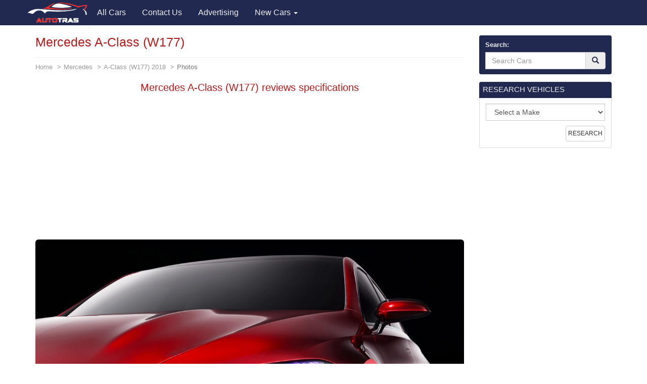

--- FILE ---
content_type: text/html; charset=utf-8
request_url: https://autotras.com/mercedes/mercedes-a-class-w177-interior-image
body_size: 9362
content:
<!DOCTYPE html>
<!--[if lt IE 7 ]><html class="ie ie6" lang="en"> <![endif]-->
<!--[if IE 7 ]><html class="ie ie7" lang="en"> <![endif]-->
<!--[if IE 8 ]><html class="ie ie8" lang="en"> <![endif]-->
<!--[if (gte IE 9)|!(IE)]><!--><html lang="en"> <!--<![endif]-->
<head>
  <meta charset="utf-8">
  <title>Mercedes A-Class (W177) Photos and Specs. Photo: Mercedes A-Class (W177) reviews specifications and 26 perfect photos of Mercedes A-Class (W177)</title>
  <meta name="keywords" content="Mercedes A-Class (W177) ,specification,photo,auto news,car,car ratings,auto reviews,new cars">
  <meta name="description" content="Photo Mercedes A-Class (W177) reviews specifications. Specification and photo Mercedes A-Class (W177). Auto models Photos, and Specs">
  <link rel="canonical" href="https://autotras.com/mercedes/mercedes-a-class-w177-interior-image">
  <noscript><link rel="stylesheet" href="/css/compiled.min.css"></noscript>
  <meta name="viewport" content="width=device-width, initial-scale=1, maximum-scale=5">
  <link rel="shortcut icon" href="/img/favicon/favicon.ico" type="image/x-icon">
  <link rel="apple-touch-icon" href="/img/favicon/apple-touch-icon.png">
  <link rel="apple-touch-icon" sizes="72x72" href="/img/favicon/apple-touch-icon-72x72.png">
  <link rel="apple-touch-icon" sizes="114x114" href="/img/favicon/apple-touch-icon-114x114.png">
  <link rel="stylesheet" href="/css/bootstrap.css">
  <link rel="stylesheet" href="/css/bootstrap-skin.css">
  <link rel="stylesheet" href="/css/main.css">
  <style>
  body{min-width:320px;position:relative;font-family:"Verdana",Arial,sans-serif;overflow-x:hidden}.hidden{display:none}.navbar-brand{padding:0;position:relative;top:5px;z-index:2}.main_head .lead{color:#fff;font-family:"OpenSansBold",sans-serif}.phone_top{top:12px;position:relative;text-align:center}.main_head > .navbar{margin-bottom:0;z-index:20}.carousel-inner > .item > img{position:relative}.carousel-inner .overlay{content:"";position:absolute;width:100%;height:100%;top:0;left:0;z-index:1;background-color:rgba(36,36,36,.7)}.main_head ul.navbar-nav{position:relative;z-index:2}.slide_img{position:absolute;top:0;left:0;width:100%;height:100%;-webkit-background-size:cover;background-size:cover}.carousel-control{z-index:10}.carousel-inner .h1{font-family:"OpenSansBold",sans-serif;line-height:1.5;margin-top:0}.carousel-caption{left:12%;right:12%}.carousel .item{min-height:420px}.carousel-indicators{bottom:5px}.carousel .item .container{position:relative}
.navbar{font-size: 16px;}
.navbar-inverse{background-color: #212950}
.main-image{margin-bottom: 20px;}
.panel-default > .panel-heading{color:#eee;background-color:#212950;-webkit-box-shadow: #212950 0 0 0 1px;box-shadow: #212950 0 0 0 1px;}
.panel-title a{color:#eee;}
.table > thead > tr > th, .table > tbody > tr > th, .table > tfoot > tr > th, .table > thead > tr > td, .table > tbody > tr > td, .table > tfoot > tr > td {padding:10px;}
h1,h2,h3,h4,h5,h6{color:#B31C1C;}
.eq-table td {width: 50%;}
.media-list > .group-name {
  background-color: #eee;
  padding: 3px;
  text-align: center;
  font-size: 16px;
  font-weight: 700;
  border: 1px solid #CCC;
  margin-top: 20px;
}
.media-list > .group-name:nth-child(1) {
  margin-top: 0;
}
.car-logo{margin-right: 10px;float: left;}
.car-logo{
  margin-right: 0px;
  float: left;
  color: #212950;
  margin-right: 10px;
}
.car-logo img {
  width: 30px;
}
.brand-all i{
  font-size: 30px;
}
.title-m {margin: 0; font-size: 15px;}
.desc-m {font-size: 0.8em;color: #989898;}

@font-face{
  font-family:"autologo";
  src:url("/css/fonts/autologo.eot");
  src:url("/css/fonts/autologo.eot?#iefix") format("embedded-opentype"),
    url("/css/fonts/autologo.ttf") format("truetype"),
    url("/css/fonts/autologo.woff") format("woff"),
    url("/css/fonts/autologo.svg#autologo") format("svg");
  font-weight:normal;
}
[class*="lcar-"],[class^="lcar-"]{
  font-family:autologo,Arial,sans-serif;
  speak:none;
  font-style:normal;
  font-weight:normal;
  font-variant:normal;
  text-transform:none;
  line-height:1;
  -webkit-font-smoothing:antialiased;
  -moz-osx-font-smoothing:grayscale;
  -webkit-text-stroke:rgba(255,255,255,0.01) 0.1px;
}

.lcar-acura:before{content:""}.lcar-alfamoto:before{content:""}.lcar-alfa-romeo:before{content:""}.lcar-amkodor:before{content:""}.lcar-aprilia:before{content:""}.lcar-asia:before{content:""}.lcar-aston-martin:before{content:""}.lcar-atlas:before{content:""}.lcar-audi:before{content:""}.lcar-austin:before{content:""}.lcar-azimut:before{content:""}.lcar-baz:before{content:""}.lcar-benelli:before{content:""}.lcar-bentley:before{content:""}.lcar-beyerland:before{content:""}.lcar-bmw:before{content:""}.lcar-bogdan:before{content:""}.lcar-bova:before{content:""}.lcar-broshuis:before{content:""}.lcar-brp:before{content:""}.lcar-byd:before{content:""}.lcar-cadillac:before{content:""}.lcar-cagiva:before{content:""}.lcar-cat:before{content:""}.lcar-cf-moto:before{content:""}.lcar-chery:before{content:""}.lcar-chevrolet:before{content:""}.lcar-chrysler:before{content:""}.lcar-citroen:before{content:""}.lcar-claas:before{content:""}.lcar-dacia:before{content:""}.lcar-dadi:before{content:""}.lcar-daelim:before{content:""}.lcar-daewoo:before{content:""}.lcar-daf:before{content:""}.lcar-daihatsu:before{content:""}.lcar-defiant:before{content:""}.lcar-dnepr:before{content:""}.lcar-dodge:before{content:""}.lcar-dongfeng:before{content:""}.lcar-ducati:before{content:""}.lcar-evinrude:before{content:""}.lcar-fairline:before{content:""}.lcar-faw:before{content:""}.lcar-ferrari:before{content:""}.lcar-ferretti:before{content:""}.lcar-fiat:before{content:""}.lcar-ford:before{content:""}.lcar-gaz:before{content:""}.lcar-geely:before{content:""}.lcar-geon:before{content:""}.lcar-gilera:before{content:""}.lcar-g-max:before{content:""}.lcar-gomselmash:before{content:""}.lcar-great-wall:before{content:""}.lcar-harley-davidson:before{content:""}.lcar-honda:before{content:""}.lcar-htz:before{content:""}.lcar-hummer:before{content:""}.lcar-husqvarna:before{content:""}.lcar-hyosung:before{content:""}.lcar-hyundai:before{content:""}.lcar-infiniti:before{content:""}.lcar-isuzu:before{content:""}.lcar-iveco:before{content:""}.lcar-izg:before{content:""}.lcar-jac:before{content:""}.lcar-jaguar:before{content:""}.lcar-jawa:before{content:""}.lcar-jcb:before{content:""}.lcar-jeep:before{content:""}.lcar-john-deere:before{content:""}.lcar-kamaz:before{content:""}.lcar-kanuni:before{content:""}.lcar-kawasaki:before{content:""}.lcar-kia:before{content:""}.lcar-kip:before{content:""}.lcar-kogel:before{content:""}.lcar-kraz:before{content:""}.lcar-krone:before{content:""}.lcar-ktm:before{content:""}.lcar-kubota:before{content:""}.lcar-lamborghini:before{content:""}.lcar-lancia:before{content:""}.lcar-land-rover:before{content:""}.lcar-lexus:before{content:""}.lcar-lifan:before{content:""}.lcar-lincoln:before{content:""}.lcar-lyaz:before{content:""}.lcar-malaguti:before{content:""}.lcar-man:before{content:""}.lcar-maserati:before{content:""}.lcar-massey-ferguson:before{content:""}.lcar-maz:before{content:""}.lcar-mazda:before{content:""}.lcar-mazerati:before{content:""}.lcar-mercedes:before{content:""}.lcar-mercury:before{content:""}.lcar-merlo:before{content:""}.lcar-mg:before{content:""}.lcar-mini:before{content:""}.lcar-minsk:before{content:""}.lcar-mitsubishi:before{content:""}.lcar-mmz:before{content:""}.lcar-moskvich:before{content:""}.lcar-moto-guzzi:before{content:""}.lcar-mtz:before{content:""}.lcar-mv-agusta:before{content:""}.lcar-neoplan:before{content:""}.lcar-new-holland:before{content:""}.lcar-nissan:before{content:""}.lcar-opel:before{content:""}.lcar-pacton:before{content:""}.lcar-paz:before{content:""}.lcar-peugeot:before{content:""}.lcar-piaggio:before{content:""}.lcar-pontiac:before{content:""}.lcar-porsche:before{content:""}.lcar-princess:before{content:""}.lcar-renault:before{content:""}.lcar-rolls-royce:before{content:""}.lcar-rover:before{content:""}.lcar-ryta:before{content:""}.lcar-sabur:before{content:""}.lcar-scania:before{content:""}.lcar-schmitz:before{content:""}.lcar-schwarzmuller:before{content:""}.lcar-seat:before{content:""}.lcar-skoda:before{content:""}.lcar-smart:before{content:""}.lcar-speed-gear:before{content:""}.lcar-ssangyong:before{content:""}.lcar-subaru:before{content:""}.lcar-suzuki:before{content:""}.lcar-tcm:before{content:""}.lcar-tesla:before{content:""}.lcar-toyota:before{content:""}.lcar-uaz:before{content:""}.lcar-umz:before{content:""}.lcar-ural:before{content:""}.lcar-vaz:before{content:""}.lcar-vespa:before{content:""}.lcar-viper:before{content:""}.lcar-volkswagen:before{content:""}.lcar-volvo:before{content:""}.lcar-xingtai:before{content:""}.lcar-yamaha:before{content:""}.lcar-yiben:before{content:""}.lcar-zaz:before{content:""}.lcar-zil:before{content:""}.lcar-zongshen:before{content:""}
.brand-all-min i {font-size: 25px;}
.brand-all-min a:hover {text-decoration: none; color:#212950;}
.brand-all-min .caption{font-size: 12px;}
.brand-all a:hover {text-decoration: none; color:#212950;}
.box_search .glyphicon-search{color: #212950;}
.navbar-brand img {
  width: 121px;
}
.s-make, .s-model {
  width: 100%;
}
.s-model {
  margin-bottom: 20px;
}
.mo-img img {
  width: 150px;
}
.cars-logo .brand-all {
  height: 118px;
}
.brand-all .car-logo {
  width: 100%;
  height: 73px;
}
.brand-all img {
  display: block;
  margin: 0 auto;
  width: 65px;
}
.m-table tbody {border: solid 1px #DDD;}
.m-table tbody > tr > th:first-child {
  width: 70%;
}
table {
  border: solid 1px #DDD;
}
p {
  font-size: 16px;
}
.m-table > thead > tr > th, .m-table > tbody > tr > th, .m-table > tfoot > tr > th, .m-table > thead > tr > td, .m-table > tbody > tr > td, .m-table > tfoot > tr > td {
  padding: 3px;
}
.m-desc-block a:hover {
  border-bottom: 1px dotted #2795CA;
  text-decoration: none;
}
.eq-table .eq_h1 {
  text-align: center;
  background-color: #F3F3F3;
}
.table-hover thead {
  background-color: #F3F3F3;
}
.adsbygoogle {
  display: block;
  height: 280px;
}
  </style>
    <script async src="//pagead2.googlesyndication.com/pagead/js/adsbygoogle.js"></script>
  <script>
    (adsbygoogle = window.adsbygoogle || []).push({
        google_ad_client: "ca-pub-9826257308468531",
        enable_page_level_ads: true
    });
  </script>
  <script>
    (function(i,s,o,g,r,a,m){i['GoogleAnalyticsObject']=r;i[r]=i[r]||function(){
    (i[r].q=i[r].q||[]).push(arguments)},i[r].l=1*new Date();a=s.createElement(o),
    m=s.getElementsByTagName(o)[0];a.async=1;a.src=g;m.parentNode.insertBefore(a,m)
    })(window,document,'script','//www.google-analytics.com/analytics.js','ga');
    ga('create', 'UA-71214383-2', 'auto');
    ga('send', 'pageview');
  </script>
  </head>
<body>
<header class="main_head">
    <nav class="navbar navbar-inverse">
      <div class="container">
        <div class="navbar-header">
          <button type="button" class="navbar-toggle collapsed" data-toggle="collapse" data-target="#mobile-menu" aria-label="Toggle menu">
            <span class="sr-only">Toggle navigation</span>
            <span class="icon-bar"></span>
            <span class="icon-bar"></span>
            <span class="icon-bar"></span>
          </button>
          <a class="navbar-brand" href="/"><img src="/img/logo.png" alt="Brand"></a>
        </div>

        <div class="collapse navbar-collapse" id="mobile-menu">
          <ul class="nav navbar-nav">
                                                  <li>
                <a href="/" title="All Cars">
                  <span>All Cars</span>
                </a>
              </li>
                                                              <li>
                <a href="/contacts" title="Contact Us">
                  <span>Contact Us</span>
                </a>
              </li>
                                                                                    <li>
                <a href="/advertising" title="Advertising">
                  <span>Advertising</span>
                </a>
              </li>
                                <li class="dropdown">
            <a href="#" data-toggle="dropdown" class="dropdown-toggle">New Cars <b class="caret"></b></a>
            <ul class="dropdown-menu" id="menu2">
                            <li><a href="/acura">Acura</a></li>
                            <li><a href="/faw">FAW</a></li>
                            <li><a href="/land-rover">Land Rover</a></li>
                            <li><a href="/rolls-royce">Rolls-Royce</a></li>
                            <li><a href="/alfa-romeo">Alfa Romeo</a></li>
                            <li><a href="/ferrari">Ferrari</a></li>
                            <li><a href="/lexus">Lexus</a></li>
                            <li><a href="/saipa">Saipa</a></li>
                            <li><a href="/aston-martin">Aston Martin</a></li>
                            <li><a href="/fiat">Fiat</a></li>
                            <li><a href="/lifan">Lifan</a></li>
                            <li><a href="/seat">SEAT</a></li>
                            <li><a href="/audi">Audi</a></li>
                            <li><a href="/ford">Ford</a></li>
                            <li><a href="/lincoln">Lincoln</a></li>
                            <li><a href="/skoda">Skoda</a></li>
                            <li><a href="/bentley">Bentley</a></li>
                            <li><a href="/geely">Geely</a></li>
                            <li><a href="/luxgen">Luxgen</a></li>
                            <li><a href="/smart">smart</a></li>
                            <li><a href="/bmw">BMW</a></li>
                            <li><a href="/gmc">GMC</a></li>
                            <li><a href="/maserati">Maserati</a></li>
                            <li><a href="/ssangyong">SsangYong</a></li>
                            <li><a href="/buick">Buick</a></li>
                            <li><a href="/great-wall">Great Wall</a></li>
                            <li><a href="/mazda">Mazda</a></li>
                            <li><a href="/subaru">Subaru</a></li>
                            <li><a href="/byd">BYD</a></li>
                            <li><a href="/honda">Honda</a></li>
                            <li><a href="/mercedes">Mercedes</a></li>
                            <li><a href="/suzuki">Suzuki</a></li>
                            <li><a href="/cadillac">Cadillac</a></li>
                            <li><a href="/hyundai">Hyundai</a></li>
                            <li><a href="/mg">MG</a></li>
                            <li><a href="/tesla">Tesla</a></li>
                            <li><a href="/chery">Chery</a></li>
                            <li><a href="/infiniti">Infiniti</a></li>
                            <li><a href="/mini">MINI</a></li>
                            <li><a href="/toyota">Toyota</a></li>
                            <li><a href="/chevrolet">Chevrolet</a></li>
                            <li><a href="/iran-khodro">Iran Khodro</a></li>
                            <li><a href="/mitsubishi">Mitsubishi</a></li>
                            <li><a href="/volkswagen">Volkswagen</a></li>
                            <li><a href="/chrysler">Chrysler</a></li>
                            <li><a href="/jac">JAC</a></li>
                            <li><a href="/nissan">Nissan</a></li>
                            <li><a href="/volvo">Volvo</a></li>
                            <li><a href="/citroen">Citroen</a></li>
                            <li><a href="/jaguar">Jaguar</a></li>
                            <li><a href="/opel">Opel</a></li>
                            <li><a href="/zotye">Zotye</a></li>
                            <li><a href="/daewoo">Daewoo</a></li>
                            <li><a href="/jeep">Jeep</a></li>
                            <li><a href="/peugeot">Peugeot</a></li>
                            <li><a href="/vaz">VAZ</a></li>
                            <li><a href="/daihatsu">Daihatsu</a></li>
                            <li><a href="/kia">KIA</a></li>
                            <li><a href="/porsche">Porsche</a></li>
                            <li><a href="/gaz">GAZ</a></li>
                            <li><a href="/datsun">Datsun</a></li>
                            <li><a href="/lamborghini">Lamborghini</a></li>
                            <li><a href="/qoros">Qoros</a></li>
                            <li><a href="/zaz">ZAZ</a></li>
                            <li><a href="/dodge">Dodge</a></li>
                            <li><a href="/lancia">Lancia</a></li>
                            <li><a href="/renault">Renault</a></li>
                            <li><a href="/uaz">UAZ</a></li>
                            <li><a href="/genesis">Genesis</a></li>
                            <li><a href="/brilliance">Brilliance</a></li>
                            <li><a href="/haval">Haval</a></li>
                            <li><a href="/polestar">Polestar</a></li>
                            <li><a href="/ds">DS</a></li>
                            <li><a href="/ravon">Ravon</a></li>
                          </ul>
          </li>

          </ul>
        </div>
      </div>
    </nav>

  </header>
  <section class="s_main">

    <div class="container">
      <div class="row">

        <div class="col-sm-8 col-lg-9">

          <div class="content">
            <h1>Mercedes A-Class (W177)</h1>
<ol class="breadcrumb">
  <li><a href="/">Home</a></li>
  <li><a href="/mercedes">Mercedes</a></li>
  <li><a href="/mercedes/a-class-w177-2018">A-Class (W177) 2018 </a></li>
  <li class="active">Photos</li>
</ol>

<div class="main-image text-center">
  <div itemscope itemtype="https://schema.org/ImageObject">
    <h2 itemprop="name">Mercedes A-Class (W177) reviews specifications</h2>
    <div class="col-xs-12 text-center">
  <!-- block1 -->
  <ins class="adsbygoogle"
       style="display:block"
       data-ad-client="ca-pub-9826257308468531"
       data-ad-slot="8447039043"
       data-ad-format="auto"></ins>
  <script>
       (adsbygoogle = window.adsbygoogle || []).push({});
  </script>
</div>
    <div class="big-image">

      
      <img decoding="async"
           srcset="/image/3967/mercedes-a-class-w177-interior-image-640w.jpg 640w, /image/3967/mercedes-a-class-w177-interior-image-920w.jpg 920w, /image/3967/mercedes-a-class-w177-interior-image-1220w.jpg 1220w"
           src="/image/3967/mercedes-a-class-w177-interior-image.jpg"
           title="Mercedes A-Class (W177) reviews specifications"
           alt="Mercedes A-Class (W177) exterior big"
           class="img-rounded center-block img-responsive"
           itemprop="contentUrl">

          </div>
    <span itemprop="description">Mercedes A-Class (W177) exterior big</span>
  </div>

</div>
<meta property="og:type" content="image">
<meta property="og:image" content="https://autotras.com/image/3967/mercedes-a-class-w177-interior-image.jpg">


<div class="social-likes" data-counters="no">
  <div class="facebook" title="Share on Facebook">Facebook</div>
  <div class="twitter" title="Share on Twitter">Twitter</div>
  <div class="vkontakte" title="Share on Vkontakte">Vkontakte</div>
  <div class="pinterest" title="Share photo on Pinterest" data-media="https://autotras.com/image/3967/mercedes-a-class-w177-interior-image.jpg">Pinterest</div>

</div>

<h2>Mercedes A-Class (W177), 2018 year. hatchback</h2>
<div class="col-xs-12 text-center">
  <!-- block1 -->
  <ins class="adsbygoogle"
       style="display:block"
       data-ad-client="ca-pub-9826257308468531"
       data-ad-slot="8447039043"
       data-ad-format="auto"></ins>
  <script>
       (adsbygoogle = window.adsbygoogle || []).push({});
  </script>
</div>
<p>The photo shows Mercedes A-Class (W177), 2018 year. hatchback.</p>

<p>Below you can see 30 more photos of the car <a href="/mercedes" title="Mercedes A-Class (W177) reviews specifications">Mercedes A-Class (W177)</a>, as well as to get acquainted with the <a href="/mercedes/a-class-w177-2018" title="Specs of Mercedes A-Class (W177)">characteristics</a> of the car Mercedes A-Class (W177)</p>

<p>Autotrans - a catalog of the most popular car models. The catalog presents 68 brands of vehicles, including cars <a href="/mercedes/a-class-w177" title="Mercedes A-Class (W177)">Mercedes A-Class (W177)</a>. Here you will find a huge number of brands and models. Find out the size, fuel consumption, especially engines, suspensions, and other technical <a href="/mercedes/a-class-w177-2018" title="Specs of Mercedes A-Class (W177)">specs</a> of automobiles.</p>

<p>Choosing you are interested in the brand and model of the car you can see detailed <a href="/mercedes/a-class-w177-2018" title="Specs of Mercedes A-Class (W177)">specs</a> of automobiles. For any car you can see the same pictures in high quality.</p>

<p>More photos of good car - Mercedes A-Class (W177). 30 beautiful photo of this super auto. <br>Next car:</p>

<div class="row all-images-block">
<div itemscope itemtype="https://schema.org/ImageGallery">
    <div class="col-xs-4 col-md-2 item" itemprop="associatedMedia" itemscope itemtype="https://schema.org/ImageObject">
    <a href="/mercedes/mercedes-a-class-w177-4k-2018"><img decoding="async" itemprop="contentUrl" srcset="/image/3967/mercedes-a-class-w177-4k-2018-640w.jpg 640w, /image/3967/mercedes-a-class-w177-4k-2018-920w.jpg 920w, /image/3967/mercedes-a-class-w177-4k-2018-1220w.jpg 1220w" src="3967/mercedes-a-class-w177-4k-2018.jpg" title="Mercedes A-Class (W177) reviews 2018" alt="Mercedes A-Class (W177) hatchback 2018" class="img-thumbnail"></a>
  </div>
    <div class="col-xs-4 col-md-2 item" itemprop="associatedMedia" itemscope itemtype="https://schema.org/ImageObject">
    <a href="/mercedes/mercedes-a-class-w177-4k-image"><img decoding="async" itemprop="contentUrl" srcset="/image/3967/mercedes-a-class-w177-4k-image-640w.jpg 640w, /image/3967/mercedes-a-class-w177-4k-image-920w.jpg 920w, /image/3967/mercedes-a-class-w177-4k-image-1220w.jpg 1220w" src="3967/mercedes-a-class-w177-4k-image.jpg" title="Mercedes A-Class (W177) 4k specifications" alt="Mercedes A-Class (W177) interior specifications" class="img-thumbnail"></a>
  </div>
    <div class="col-xs-4 col-md-2 item" itemprop="associatedMedia" itemscope itemtype="https://schema.org/ImageObject">
    <a href="/mercedes/mercedes-a-class-w177-5k-big"><img decoding="async" itemprop="contentUrl" srcset="/image/3967/mercedes-a-class-w177-5k-big-640w.jpeg 640w, /image/3967/mercedes-a-class-w177-5k-big-920w.jpeg 920w, /image/3967/mercedes-a-class-w177-5k-big-1220w.jpeg 1220w" src="3967/mercedes-a-class-w177-5k-big.jpeg" title="Mercedes A-Class (W177) mod specifications" alt="Mercedes A-Class (W177) hd specifications" class="img-thumbnail"></a>
  </div>
    <div class="col-xs-4 col-md-2 item" itemprop="associatedMedia" itemscope itemtype="https://schema.org/ImageObject">
    <a href="/mercedes/mercedes-a-class-w177-5k-model"><img decoding="async" itemprop="contentUrl" srcset="/image/3967/mercedes-a-class-w177-5k-model-640w.jpeg 640w, /image/3967/mercedes-a-class-w177-5k-model-920w.jpeg 920w, /image/3967/mercedes-a-class-w177-5k-model-1220w.jpeg 1220w" src="3967/mercedes-a-class-w177-5k-model.jpeg" title="Mercedes A-Class (W177) hd specifications" alt="Mercedes A-Class (W177) accessories photo" class="img-thumbnail"></a>
  </div>
    <div class="col-xs-4 col-md-2 item" itemprop="associatedMedia" itemscope itemtype="https://schema.org/ImageObject">
    <a href="/mercedes/mercedes-a-class-w177-accessories-specifications"><img decoding="async" itemprop="contentUrl" srcset="/image/3967/mercedes-a-class-w177-accessories-specifications-640w.jpg 640w, /image/3967/mercedes-a-class-w177-accessories-specifications-920w.jpg 920w, /image/3967/mercedes-a-class-w177-accessories-specifications-1220w.jpg 1220w" src="3967/mercedes-a-class-w177-accessories-specifications.jpg" title="Mercedes A-Class (W177) hatchback model" alt="Mercedes A-Class (W177) hd big" class="img-thumbnail"></a>
  </div>
    <div class="col-xs-4 col-md-2 item" itemprop="associatedMedia" itemscope itemtype="https://schema.org/ImageObject">
    <a href="/mercedes/mercedes-a-class-w177-best-big"><img decoding="async" itemprop="contentUrl" srcset="/image/3967/mercedes-a-class-w177-best-big-640w.jpg 640w, /image/3967/mercedes-a-class-w177-best-big-920w.jpg 920w, /image/3967/mercedes-a-class-w177-best-big-1220w.jpg 1220w" src="3967/mercedes-a-class-w177-best-big.jpg" title="Mercedes A-Class (W177) accessories photo" alt="Mercedes A-Class (W177) exterior big" class="img-thumbnail"></a>
  </div>
    <div class="col-xs-4 col-md-2 item" itemprop="associatedMedia" itemscope itemtype="https://schema.org/ImageObject">
    <a href="/mercedes/mercedes-a-class-w177-best-cars"><img decoding="async" itemprop="contentUrl" srcset="/image/3967/mercedes-a-class-w177-best-cars-640w.jpg 640w, /image/3967/mercedes-a-class-w177-best-cars-920w.jpg 920w, /image/3967/mercedes-a-class-w177-best-cars-1220w.jpg 1220w" src="3967/mercedes-a-class-w177-best-cars.jpg" title="Mercedes A-Class (W177) interior 2018" alt="Mercedes A-Class (W177) 4k 2018" class="img-thumbnail"></a>
  </div>
    <div class="col-xs-4 col-md-2 item" itemprop="associatedMedia" itemscope itemtype="https://schema.org/ImageObject">
    <a href="/mercedes/mercedes-a-class-w177-hatchback-2018"><img decoding="async" itemprop="contentUrl" srcset="/image/3967/mercedes-a-class-w177-hatchback-2018-640w.jpg 640w, /image/3967/mercedes-a-class-w177-hatchback-2018-920w.jpg 920w, /image/3967/mercedes-a-class-w177-hatchback-2018-1220w.jpg 1220w" src="3967/mercedes-a-class-w177-hatchback-2018.jpg" title="Mercedes A-Class (W177) mod specifications" alt="Mercedes A-Class (W177) mod model" class="img-thumbnail"></a>
  </div>
    <div class="col-xs-4 col-md-2 item" itemprop="associatedMedia" itemscope itemtype="https://schema.org/ImageObject">
    <a href="/mercedes/mercedes-a-class-w177-hatchback-specifications"><img decoding="async" itemprop="contentUrl" srcset="/image/3967/mercedes-a-class-w177-hatchback-specifications-640w.jpg 640w, /image/3967/mercedes-a-class-w177-hatchback-specifications-920w.jpg 920w, /image/3967/mercedes-a-class-w177-hatchback-specifications-1220w.jpg 1220w" src="3967/mercedes-a-class-w177-hatchback-specifications.jpg" title="Mercedes A-Class (W177) hd model" alt="Mercedes A-Class (W177) mod photo" class="img-thumbnail"></a>
  </div>
    <div class="col-xs-4 col-md-2 item" itemprop="associatedMedia" itemscope itemtype="https://schema.org/ImageObject">
    <a href="/mercedes/mercedes-a-class-w177-hd-restyling"><img decoding="async" itemprop="contentUrl" srcset="/image/3967/mercedes-a-class-w177-hd-restyling-640w.jpg 640w, /image/3967/mercedes-a-class-w177-hd-restyling-920w.jpg 920w, /image/3967/mercedes-a-class-w177-hd-restyling-1220w.jpg 1220w" src="3967/mercedes-a-class-w177-hd-restyling.jpg" title="Mercedes A-Class (W177) 4k specifications" alt="Mercedes A-Class (W177) exterior restyling" class="img-thumbnail"></a>
  </div>
    <div class="col-xs-4 col-md-2 item" itemprop="associatedMedia" itemscope itemtype="https://schema.org/ImageObject">
    <a href="/mercedes/mercedes-a-class-w177-img-photo"><img decoding="async" itemprop="contentUrl" srcset="/image/3967/mercedes-a-class-w177-img-photo-640w.jpg 640w, /image/3967/mercedes-a-class-w177-img-photo-920w.jpg 920w, /image/3967/mercedes-a-class-w177-img-photo-1220w.jpg 1220w" src="3967/mercedes-a-class-w177-img-photo.jpg" title="Mercedes A-Class (W177) hatchback big" alt="Mercedes A-Class (W177) accessories restyling" class="img-thumbnail"></a>
  </div>
    <div class="col-xs-4 col-md-2 item" itemprop="associatedMedia" itemscope itemtype="https://schema.org/ImageObject">
    <a href="/mercedes/mercedes-a-class-w177-interior-specifications"><img decoding="async" itemprop="contentUrl" srcset="/image/3967/mercedes-a-class-w177-interior-specifications-640w.jpg 640w, /image/3967/mercedes-a-class-w177-interior-specifications-920w.jpg 920w, /image/3967/mercedes-a-class-w177-interior-specifications-1220w.jpg 1220w" src="3967/mercedes-a-class-w177-interior-specifications.jpg" title="Mercedes A-Class (W177) 4k photo" alt="Mercedes A-Class (W177) mod specifications" class="img-thumbnail"></a>
  </div>
    <div class="col-xs-4 col-md-2 item" itemprop="associatedMedia" itemscope itemtype="https://schema.org/ImageObject">
    <a href="/mercedes/mercedes-a-class-w177-mod-big"><img decoding="async" itemprop="contentUrl" srcset="/image/3967/mercedes-a-class-w177-mod-big-640w.jpg 640w, /image/3967/mercedes-a-class-w177-mod-big-920w.jpg 920w, /image/3967/mercedes-a-class-w177-mod-big-1220w.jpg 1220w" src="3967/mercedes-a-class-w177-mod-big.jpg" title="Mercedes A-Class (W177) exterior big" alt="Mercedes A-Class (W177) accessories restyling" class="img-thumbnail"></a>
  </div>
    <div class="col-xs-4 col-md-2 item" itemprop="associatedMedia" itemscope itemtype="https://schema.org/ImageObject">
    <a href="/mercedes/mercedes-a-class-w177-mod-model"><img decoding="async" itemprop="contentUrl" srcset="/image/3967/mercedes-a-class-w177-mod-model-640w.jpg 640w, /image/3967/mercedes-a-class-w177-mod-model-920w.jpg 920w, /image/3967/mercedes-a-class-w177-mod-model-1220w.jpg 1220w" src="3967/mercedes-a-class-w177-mod-model.jpg" title="Mercedes A-Class (W177) 4k model" alt="Mercedes A-Class (W177) interior model" class="img-thumbnail"></a>
  </div>
    <div class="col-xs-4 col-md-2 item" itemprop="associatedMedia" itemscope itemtype="https://schema.org/ImageObject">
    <a href="/mercedes/mercedes-a-class-w177-modern-cars"><img decoding="async" itemprop="contentUrl" srcset="/image/3967/mercedes-a-class-w177-modern-cars-640w.jpg 640w, /image/3967/mercedes-a-class-w177-modern-cars-920w.jpg 920w, /image/3967/mercedes-a-class-w177-modern-cars-1220w.jpg 1220w" src="3967/mercedes-a-class-w177-modern-cars.jpg" title="Mercedes A-Class (W177) modern photo" alt="Mercedes A-Class (W177) mod photo" class="img-thumbnail"></a>
  </div>
    <div class="col-xs-4 col-md-2 item" itemprop="associatedMedia" itemscope itemtype="https://schema.org/ImageObject">
    <a href="/mercedes/mercedes-a-class-w177-modern-restyling"><img decoding="async" itemprop="contentUrl" srcset="/image/3967/mercedes-a-class-w177-modern-restyling-640w.jpg 640w, /image/3967/mercedes-a-class-w177-modern-restyling-920w.jpg 920w, /image/3967/mercedes-a-class-w177-modern-restyling-1220w.jpg 1220w" src="3967/mercedes-a-class-w177-modern-restyling.jpg" title="Mercedes A-Class (W177) mod big" alt="Mercedes A-Class (W177) 4k photo" class="img-thumbnail"></a>
  </div>
    <div class="col-xs-4 col-md-2 item" itemprop="associatedMedia" itemscope itemtype="https://schema.org/ImageObject">
    <a href="/mercedes/mercedes-a-class-w177-modern-specifications"><img decoding="async" itemprop="contentUrl" srcset="/image/3967/mercedes-a-class-w177-modern-specifications-640w.jpg 640w, /image/3967/mercedes-a-class-w177-modern-specifications-920w.jpg 920w, /image/3967/mercedes-a-class-w177-modern-specifications-1220w.jpg 1220w" src="3967/mercedes-a-class-w177-modern-specifications.jpg" title="Mercedes A-Class (W177) 4k photo" alt="Mercedes A-Class (W177) modern specifications" class="img-thumbnail"></a>
  </div>
    <div class="col-xs-4 col-md-2 item" itemprop="associatedMedia" itemscope itemtype="https://schema.org/ImageObject">
    <a href="/mercedes/the-mercedes-a-class-w177-4k-model"><img decoding="async" itemprop="contentUrl" srcset="/image/3967/the-mercedes-a-class-w177-4k-model-640w.jpg 640w, /image/3967/the-mercedes-a-class-w177-4k-model-920w.jpg 920w, /image/3967/the-mercedes-a-class-w177-4k-model-1220w.jpg 1220w" src="3967/the-mercedes-a-class-w177-4k-model.jpg" title="Mercedes A-Class (W177) accessories photo" alt="Mercedes A-Class (W177) interior photo" class="img-thumbnail"></a>
  </div>
    <div class="col-xs-4 col-md-2 item" itemprop="associatedMedia" itemscope itemtype="https://schema.org/ImageObject">
    <a href="/mercedes/the-mercedes-a-class-w177-5k-cars"><img decoding="async" itemprop="contentUrl" srcset="/image/3967/the-mercedes-a-class-w177-5k-cars-640w.jpg 640w, /image/3967/the-mercedes-a-class-w177-5k-cars-920w.jpg 920w, /image/3967/the-mercedes-a-class-w177-5k-cars-1220w.jpg 1220w" src="3967/the-mercedes-a-class-w177-5k-cars.jpg" title="Mercedes A-Class (W177) mod 2018" alt="Mercedes A-Class (W177) 4k model" class="img-thumbnail"></a>
  </div>
    <div class="col-xs-4 col-md-2 item" itemprop="associatedMedia" itemscope itemtype="https://schema.org/ImageObject">
    <a href="/mercedes/the-mercedes-a-class-w177-hd-restyling"><img decoding="async" itemprop="contentUrl" srcset="/image/3967/the-mercedes-a-class-w177-hd-restyling-640w.jpg 640w, /image/3967/the-mercedes-a-class-w177-hd-restyling-920w.jpg 920w, /image/3967/the-mercedes-a-class-w177-hd-restyling-1220w.jpg 1220w" src="3967/the-mercedes-a-class-w177-hd-restyling.jpg" title="Mercedes A-Class (W177) best specifications" alt="Mercedes A-Class (W177) modern photo" class="img-thumbnail"></a>
  </div>
    <div class="col-xs-4 col-md-2 item" itemprop="associatedMedia" itemscope itemtype="https://schema.org/ImageObject">
    <a href="/mercedes/the-mercedes-a-class-w177-interior-specifications"><img decoding="async" itemprop="contentUrl" srcset="/image/3967/the-mercedes-a-class-w177-interior-specifications-640w.jpg 640w, /image/3967/the-mercedes-a-class-w177-interior-specifications-920w.jpg 920w, /image/3967/the-mercedes-a-class-w177-interior-specifications-1220w.jpg 1220w" src="3967/the-mercedes-a-class-w177-interior-specifications.jpg" title="Mercedes A-Class (W177) interior restyling" alt="Mercedes A-Class (W177) 4k photo" class="img-thumbnail"></a>
  </div>
    <div class="col-xs-4 col-md-2 item" itemprop="associatedMedia" itemscope itemtype="https://schema.org/ImageObject">
    <a href="/mercedes/the-mercedes-a-class-w177-mod-image"><img decoding="async" itemprop="contentUrl" srcset="/image/3967/the-mercedes-a-class-w177-mod-image-640w.jpg 640w, /image/3967/the-mercedes-a-class-w177-mod-image-920w.jpg 920w, /image/3967/the-mercedes-a-class-w177-mod-image-1220w.jpg 1220w" src="3967/the-mercedes-a-class-w177-mod-image.jpg" title="Mercedes A-Class (W177) exterior 2018" alt="Mercedes A-Class (W177) hatchback restyling" class="img-thumbnail"></a>
  </div>
    <div class="col-xs-4 col-md-2 item" itemprop="associatedMedia" itemscope itemtype="https://schema.org/ImageObject">
    <a href="/mercedes/the-mercedes-a-class-w177-modern-cars"><img decoding="async" itemprop="contentUrl" srcset="/image/3967/the-mercedes-a-class-w177-modern-cars-640w.jpg 640w, /image/3967/the-mercedes-a-class-w177-modern-cars-920w.jpg 920w, /image/3967/the-mercedes-a-class-w177-modern-cars-1220w.jpg 1220w" src="3967/the-mercedes-a-class-w177-modern-cars.jpg" title="Mercedes A-Class (W177) modern photo" alt="Mercedes A-Class (W177) best model" class="img-thumbnail"></a>
  </div>
    <div class="col-xs-4 col-md-2 item" itemprop="associatedMedia" itemscope itemtype="https://schema.org/ImageObject">
    <a href="/mercedes/the-mercedes-a-class-w177-modern-model"><img decoding="async" itemprop="contentUrl" srcset="/image/3967/the-mercedes-a-class-w177-modern-model-640w.jpg 640w, /image/3967/the-mercedes-a-class-w177-modern-model-920w.jpg 920w, /image/3967/the-mercedes-a-class-w177-modern-model-1220w.jpg 1220w" src="3967/the-mercedes-a-class-w177-modern-model.jpg" title="Mercedes A-Class (W177) interior restyling" alt="Mercedes A-Class (W177) modern photo" class="img-thumbnail"></a>
  </div>
    <div class="col-xs-4 col-md-2 item" itemprop="associatedMedia" itemscope itemtype="https://schema.org/ImageObject">
    <a href="/mercedes/the-mercedes-a-class-w177-reviews-big"><img decoding="async" itemprop="contentUrl" srcset="/image/3967/the-mercedes-a-class-w177-reviews-big-640w.jpg 640w, /image/3967/the-mercedes-a-class-w177-reviews-big-920w.jpg 920w, /image/3967/the-mercedes-a-class-w177-reviews-big-1220w.jpg 1220w" src="3967/the-mercedes-a-class-w177-reviews-big.jpg" title="Mercedes A-Class (W177) modern restyling" alt="Mercedes A-Class (W177) modern 2018" class="img-thumbnail"></a>
  </div>
    <div class="col-xs-4 col-md-2 item" itemprop="associatedMedia" itemscope itemtype="https://schema.org/ImageObject">
    <a href="/mercedes/the-mercedes-a-class-w177-reviews-image"><img decoding="async" itemprop="contentUrl" srcset="/image/3967/the-mercedes-a-class-w177-reviews-image-640w.jpg 640w, /image/3967/the-mercedes-a-class-w177-reviews-image-920w.jpg 920w, /image/3967/the-mercedes-a-class-w177-reviews-image-1220w.jpg 1220w" src="3967/the-mercedes-a-class-w177-reviews-image.jpg" title="Mercedes A-Class (W177) interior photo" alt="Mercedes A-Class (W177) mod 2018" class="img-thumbnail"></a>
  </div>
  </div>
</div>

<p>Autotras is the most complete catalog of automobiles, which has all the most popular models from the best manufacturers. All car brands contain not only detailed description of the vehicle, but also photos of cars. <a href="/mercedes" title="Mercedes A-Class (W177) reviews specifications">Mercedes A-Class (W177) reviews specifications</a></p>
          </div>

        </div>

        <div class="col-sm-4 col-lg-3">
          <aside class="left_side">
            <form class="box box_search" action="/search">
 <div class="panel panel-default">
   <div class="panel-heading">
     <div class="form-group">
      <label for="search">Search:</label>
       <div class="input-group">
         <div class="form-group">
           <input type="text" id="search" name="q" class="form-control search" placeholder="Search Cars" required>
         </div>
         <span class="input-group-btn">
           <button class="btn btn-default" type="submit" aria-label="Search"><i class="glyphicon glyphicon-search"></i></button>
         </span>
       </div>
     </div>
   </div>
 </div>
</form>

<form class="box box_back" action="/research">
 <div class="panel panel-default">
   <div class="panel-heading clearfix">
     <span class="h4">RESEARCH VEHICLES</span>
   </div>
   <div class="panel-body">

     <div class="form-group">
       <div class="input-group s-make">
         <select name="brand-name" class="form-control">
          <option value="0">Select a Make</option>
                     <option value="1">Acura</option>
                     <option value="2">FAW</option>
                     <option value="3">Land Rover</option>
                     <option value="4">Rolls-Royce</option>
                     <option value="5">Alfa Romeo</option>
                     <option value="6">Ferrari</option>
                     <option value="7">Lexus</option>
                     <option value="8">Saipa</option>
                     <option value="9">Aston Martin</option>
                     <option value="10">Fiat</option>
                     <option value="11">Lifan</option>
                     <option value="12">Seat</option>
                     <option value="13">Audi</option>
                     <option value="14">Ford</option>
                     <option value="15">Lincoln</option>
                     <option value="16">Skoda</option>
                     <option value="17">Bentley</option>
                     <option value="18">Geely</option>
                     <option value="19">Luxgen</option>
                     <option value="20">smart</option>
                     <option value="21">BMW</option>
                     <option value="22">GMC</option>
                     <option value="23">Maserati</option>
                     <option value="24">SsangYong</option>
                     <option value="25">Buick</option>
                     <option value="26">Great Wall</option>
                     <option value="27">Mazda</option>
                     <option value="28">Subaru</option>
                     <option value="29">BYD</option>
                     <option value="30">Honda</option>
                     <option value="31">Mercedes</option>
                     <option value="32">Suzuki</option>
                     <option value="33">Cadillac</option>
                     <option value="34">Hyundai</option>
                     <option value="35">MG</option>
                     <option value="36">Tesla</option>
                     <option value="37">Chery</option>
                     <option value="38">Infiniti</option>
                     <option value="39">MINI</option>
                     <option value="40">Toyota</option>
                     <option value="41">Chevrolet</option>
                     <option value="42">Iran Khodro</option>
                     <option value="43">Mitsubishi</option>
                     <option value="44">Volkswagen</option>
                     <option value="45">Chrysler</option>
                     <option value="46">JAC</option>
                     <option value="47">Nissan</option>
                     <option value="48">Volvo</option>
                     <option value="49">Citroen</option>
                     <option value="50">Jaguar</option>
                     <option value="51">Opel</option>
                     <option value="52">Zotye</option>
                     <option value="53">Daewoo</option>
                     <option value="54">Jeep</option>
                     <option value="55">Peugeot</option>
                     <option value="56">VAZ</option>
                     <option value="57">Daihatsu</option>
                     <option value="58">KIA</option>
                     <option value="59">Porsche</option>
                     <option value="60">GAZ</option>
                     <option value="61">Datsun</option>
                     <option value="62">Lamborghini</option>
                     <option value="63">Qoros</option>
                     <option value="64">ZAZ</option>
                     <option value="65">Dodge</option>
                     <option value="66">Lancia</option>
                     <option value="67">Renault</option>
                     <option value="68">UAZ</option>
                     <option value="69">Genesis</option>
                     <option value="70">Brilliance</option>
                     <option value="71">Haval</option>
                     <option value="72">Polestar</option>
                     <option value="73">DS</option>
                     <option value="74">Ravon</option>
                   </select>
       </div>
     </div>
     <input type="submit" class="btn btn-default" value="RESEARCH">

   </div>

 </div>
</form>

<!-- block2 -->
<ins class="adsbygoogle"
     style="display:block"
     data-ad-client="ca-pub-9826257308468531"
     data-ad-slot="7688329448"
     data-ad-format="auto"></ins>
<script>
(adsbygoogle = window.adsbygoogle || []).push({});
</script>

<div class="box panel panel-default">
<div class="panel-heading clearfix">
  <span class="h4">POPULAR</span>
</div>
<div class="panel-body w-popular">
  <div class="col-xs-4 p-item text-center">
    <div class="brand-all-min">
      <a href="/acura"><i class="lcar-acura"></i></a>
      <div class="caption">
        <p class="title-m">Acura</p>
        <p class="desc-m">27</p>
      </div>
    </div>
  </div>
  <div class="col-xs-4 p-item text-center">
    <div class="brand-all-min">
      <a href="/faw"><i class="lcar-faw"></i></a>
      <div class="caption">
        <p class="title-m">FAW</p>
        <p class="desc-m">38</p>
      </div>
    </div>
  </div>
  <div class="col-xs-4 p-item text-center">
    <div class="brand-all-min">
      <a href="/land-rover"><i class="lcar-land-rover"></i></a>
      <div class="caption">
        <p class="title-m">Land Rover</p>
        <p class="desc-m">33</p>
      </div>
    </div>
  </div>
  <div class="col-xs-4 p-item text-center">
    <div class="brand-all-min">
      <a href="/lexus"><i class="lcar-lexus"></i></a>
      <div class="caption">
        <p class="title-m">Lexus</p>
        <p class="desc-m">67</p>
      </div>
    </div>
  </div>
  <div class="col-xs-4 p-item text-center">
    <div class="brand-all-min">
      <a href="/fiat"><i class="lcar-fiat"></i></a>
      <div class="caption">
        <p class="title-m">Fiat</p>
        <p class="desc-m">71</p>
      </div>
    </div>
  </div>
  <div class="col-xs-4 p-item text-center">
    <div class="brand-all-min">
      <a href="/seat"><i class="lcar-seat"></i></a>
      <div class="caption">
        <p class="title-m">SEAT</p>
        <p class="desc-m">54</p>
      </div>
    </div>
  </div>
  <div class="col-xs-4 p-item text-center">
    <div class="brand-all-min">
      <a href="/audi"><i class="lcar-audi"></i></a>
      <div class="caption">
        <p class="title-m">Audi</p>
        <p class="desc-m">188</p>
      </div>
    </div>
  </div>
  <div class="col-xs-4 p-item text-center">
    <div class="brand-all-min">
      <a href="/ford"><i class="lcar-ford"></i></a>
      <div class="caption">
        <p class="title-m">Ford</p>
        <p class="desc-m">143</p>
      </div>
    </div>
  </div>
  <div class="col-xs-4 p-item text-center">
    <div class="brand-all-min">
      <a href="/skoda"><i class="lcar-skoda"></i></a>
      <div class="caption">
        <p class="title-m">Skoda</p>
        <p class="desc-m">72</p>
      </div>
    </div>
  </div>
  <div class="col-xs-4 p-item text-center">
    <div class="brand-all-min">
      <a href="/bentley"><i class="lcar-bentley"></i></a>
      <div class="caption">
        <p class="title-m">Bentley</p>
        <p class="desc-m">22</p>
      </div>
    </div>
  </div>
  <div class="col-xs-4 p-item text-center">
    <div class="brand-all-min">
      <a href="/geely"><i class="lcar-geely"></i></a>
      <div class="caption">
        <p class="title-m">Geely</p>
        <p class="desc-m">62</p>
      </div>
    </div>
  </div>
  <div class="col-xs-4 p-item text-center">
    <div class="brand-all-min">
      <a href="/bmw"><i class="lcar-bmw"></i></a>
      <div class="caption">
        <p class="title-m">BMW</p>
        <p class="desc-m">129</p>
      </div>
    </div>
  </div>
  <div class="col-xs-4 p-item text-center">
    <div class="brand-all-min">
      <a href="/ssangyong"><i class="lcar-ssangyong"></i></a>
      <div class="caption">
        <p class="title-m">SsangYong</p>
        <p class="desc-m">20</p>
      </div>
    </div>
  </div>
  <div class="col-xs-4 p-item text-center">
    <div class="brand-all-min">
      <a href="/great-wall"><i class="lcar-great-wall"></i></a>
      <div class="caption">
        <p class="title-m">Great Wall</p>
        <p class="desc-m">54</p>
      </div>
    </div>
  </div>
  <div class="col-xs-4 p-item text-center">
    <div class="brand-all-min">
      <a href="/mazda"><i class="lcar-mazda"></i></a>
      <div class="caption">
        <p class="title-m">Mazda</p>
        <p class="desc-m">60</p>
      </div>
    </div>
  </div>
  <div class="col-xs-4 p-item text-center">
    <div class="brand-all-min">
      <a href="/subaru"><i class="lcar-subaru"></i></a>
      <div class="caption">
        <p class="title-m">Subaru</p>
        <p class="desc-m">49</p>
      </div>
    </div>
  </div>
  <div class="col-xs-4 p-item text-center">
    <div class="brand-all-min">
      <a href="/byd"><i class="lcar-byd"></i></a>
      <div class="caption">
        <p class="title-m">BYD</p>
        <p class="desc-m">46</p>
      </div>
    </div>
  </div>
  <div class="col-xs-4 p-item text-center">
    <div class="brand-all-min">
      <a href="/honda"><i class="lcar-honda"></i></a>
      <div class="caption">
        <p class="title-m">Honda</p>
        <p class="desc-m">90</p>
      </div>
    </div>
  </div>
  <div class="col-xs-4 p-item text-center">
    <div class="brand-all-min">
      <a href="/mercedes"><i class="lcar-mercedes"></i></a>
      <div class="caption">
        <p class="title-m">Mercedes</p>
        <p class="desc-m">134</p>
      </div>
    </div>
  </div>
  <div class="col-xs-4 p-item text-center">
    <div class="brand-all-min">
      <a href="/suzuki"><i class="lcar-suzuki"></i></a>
      <div class="caption">
        <p class="title-m">Suzuki</p>
        <p class="desc-m">39</p>
      </div>
    </div>
  </div>
  <div class="col-xs-4 p-item text-center">
    <div class="brand-all-min">
      <a href="/cadillac"><i class="lcar-cadillac"></i></a>
      <div class="caption">
        <p class="title-m">Cadillac</p>
        <p class="desc-m">34</p>
      </div>
    </div>
  </div>
  <div class="col-xs-4 p-item text-center">
    <div class="brand-all-min">
      <a href="/hyundai"><i class="lcar-hyundai"></i></a>
      <div class="caption">
        <p class="title-m">Hyundai</p>
        <p class="desc-m">129</p>
      </div>
    </div>
  </div>
  <div class="col-xs-4 p-item text-center">
    <div class="brand-all-min">
      <a href="/mg"><i class="lcar-mg"></i></a>
      <div class="caption">
        <p class="title-m">MG</p>
        <p class="desc-m">25</p>
      </div>
    </div>
  </div>
  <div class="col-xs-4 p-item text-center">
    <div class="brand-all-min">
      <a href="/chery"><i class="lcar-chery"></i></a>
      <div class="caption">
        <p class="title-m">Chery</p>
        <p class="desc-m">47</p>
      </div>
    </div>
  </div>
  <div class="col-xs-4 p-item text-center">
    <div class="brand-all-min">
      <a href="/infiniti"><i class="lcar-infiniti"></i></a>
      <div class="caption">
        <p class="title-m">Infiniti</p>
        <p class="desc-m">40</p>
      </div>
    </div>
  </div>
  <div class="col-xs-4 p-item text-center">
    <div class="brand-all-min">
      <a href="/mini"><i class="lcar-mini"></i></a>
      <div class="caption">
        <p class="title-m">MINI</p>
        <p class="desc-m">54</p>
      </div>
    </div>
  </div>
  <div class="col-xs-4 p-item text-center">
    <div class="brand-all-min">
      <a href="/toyota"><i class="lcar-toyota"></i></a>
      <div class="caption">
        <p class="title-m">Toyota</p>
        <p class="desc-m">140</p>
      </div>
    </div>
  </div>
  <div class="col-xs-4 p-item text-center">
    <div class="brand-all-min">
      <a href="/chevrolet"><i class="lcar-chevrolet"></i></a>
      <div class="caption">
        <p class="title-m">Chevrolet</p>
        <p class="desc-m">94</p>
      </div>
    </div>
  </div>
  <div class="col-xs-4 p-item text-center">
    <div class="brand-all-min">
      <a href="/mitsubishi"><i class="lcar-mitsubishi"></i></a>
      <div class="caption">
        <p class="title-m">Mitsubishi</p>
        <p class="desc-m">50</p>
      </div>
    </div>
  </div>
  <div class="col-xs-4 p-item text-center">
    <div class="brand-all-min">
      <a href="/volkswagen"><i class="lcar-volkswagen"></i></a>
      <div class="caption">
        <p class="title-m">Volkswagen</p>
        <p class="desc-m">135</p>
      </div>
    </div>
  </div>
  <div class="col-xs-4 p-item text-center">
    <div class="brand-all-min">
      <a href="/jac"><i class="lcar-jac"></i></a>
      <div class="caption">
        <p class="title-m">JAC</p>
        <p class="desc-m">42</p>
      </div>
    </div>
  </div>
  <div class="col-xs-4 p-item text-center">
    <div class="brand-all-min">
      <a href="/nissan"><i class="lcar-nissan"></i></a>
      <div class="caption">
        <p class="title-m">Nissan</p>
        <p class="desc-m">102</p>
      </div>
    </div>
  </div>
  <div class="col-xs-4 p-item text-center">
    <div class="brand-all-min">
      <a href="/volvo"><i class="lcar-volvo"></i></a>
      <div class="caption">
        <p class="title-m">Volvo</p>
        <p class="desc-m">36</p>
      </div>
    </div>
  </div>
  <div class="col-xs-4 p-item text-center">
    <div class="brand-all-min">
      <a href="/citroen"><i class="lcar-citroen"></i></a>
      <div class="caption">
        <p class="title-m">Citroen</p>
        <p class="desc-m">84</p>
      </div>
    </div>
  </div>
  <div class="col-xs-4 p-item text-center">
    <div class="brand-all-min">
      <a href="/jaguar"><i class="lcar-jaguar"></i></a>
      <div class="caption">
        <p class="title-m">Jaguar</p>
        <p class="desc-m">33</p>
      </div>
    </div>
  </div>
  <div class="col-xs-4 p-item text-center">
    <div class="brand-all-min">
      <a href="/opel"><i class="lcar-opel"></i></a>
      <div class="caption">
        <p class="title-m">Opel</p>
        <p class="desc-m">86</p>
      </div>
    </div>
  </div>
  <div class="col-xs-4 p-item text-center">
    <div class="brand-all-min">
      <a href="/peugeot"><i class="lcar-peugeot"></i></a>
      <div class="caption">
        <p class="title-m">Peugeot</p>
        <p class="desc-m">103</p>
      </div>
    </div>
  </div>
  <div class="col-xs-4 p-item text-center">
    <div class="brand-all-min">
      <a href="/vaz"><i class="lcar-vaz"></i></a>
      <div class="caption">
        <p class="title-m">VAZ</p>
        <p class="desc-m">55</p>
      </div>
    </div>
  </div>
  <div class="col-xs-4 p-item text-center">
    <div class="brand-all-min">
      <a href="/kia"><i class="lcar-kia"></i></a>
      <div class="caption">
        <p class="title-m">KIA</p>
        <p class="desc-m">117</p>
      </div>
    </div>
  </div>
  <div class="col-xs-4 p-item text-center">
    <div class="brand-all-min">
      <a href="/porsche"><i class="lcar-porsche"></i></a>
      <div class="caption">
        <p class="title-m">Porsche</p>
        <p class="desc-m">65</p>
      </div>
    </div>
  </div>
  <div class="col-xs-4 p-item text-center">
    <div class="brand-all-min">
      <a href="/lamborghini"><i class="lcar-lamborghini"></i></a>
      <div class="caption">
        <p class="title-m">Lamborghini</p>
        <p class="desc-m">29</p>
      </div>
    </div>
  </div>
  <div class="col-xs-4 p-item text-center">
    <div class="brand-all-min">
      <a href="/renault"><i class="lcar-renault"></i></a>
      <div class="caption">
        <p class="title-m">Renault</p>
        <p class="desc-m">143</p>
      </div>
    </div>
  </div>
</div>
</div>




          </aside>
        </div>

      </div>
    </div>

  </section>

  <footer class="main_footer">

    <div class="container">

      <div class="row">
        <div class="col-md-2 col-sm-6 col-xs-6">
          <div class="logo_wrap">
            <img src="/img/logo.png" alt="Logo">
          </div>
        </div>
        <div class="col-md-4 col-sm-6 col-xs-6">
          <strong>Autotras © 2015-2020<br>The best cars, trucks, SUVs, and more</strong>
        </div>
      </div>

    </div>

  </footer>

  <!--[if lt IE 9]>
  <script src="/libs/html5shiv/es5-shim.min.js"></script>
  <script src="/libs/html5shiv/html5shiv.min.js"></script>
  <script src="/libs/html5shiv/html5shiv-printshiv.min.js"></script>
  <script src="/libs/respond/respond.min.js"></script>
  <![endif]-->
  <script>
    function loadCSS(hf) {
      var ms=document.createElement("link");ms.rel="stylesheet";
      ms.href=hf;document.getElementsByTagName("head")[0].appendChild(ms);
    }
    loadCSS("/css/_media.css");
    loadCSS("/css/social-likes_flat.css");
  </script>

  <!-- Load Scripts -->
  <script src="/libs/lazysizes.min.js" async></script>
  <script>var scr = {"scripts":[
    {"src" : "/libs/modernizr/modernizr.js", "async" : false},
    {"src" : "/libs/jquery/jquery-3.5.1.min.js", "async" : false},
    {"src" : "/libs/bootstrap/js/bootstrap.min.js", "async" : false},
    {"src" : "/js/social-likes.min.js", "async" : false},
    {"src" : "/js/common.js", "async" : false}
    ]};!function(t,n,r){"use strict";var c=function(t){if("[object Array]"!==Object.prototype.toString.call(t))return!1;for(var r=0;r<t.length;r++){var c=n.createElement("script"),e=t[r];c.src=e.src,c.async=e.async,n.body.appendChild(c)}return!0};t.addEventListener?t.addEventListener("load",function(){c(r.scripts);},!1):t.attachEvent?t.attachEvent("onload",function(){c(r.scripts)}):t.onload=function(){c(r.scripts)}}(window,document,scr);
  </script>
</body>
</html>

--- FILE ---
content_type: text/html; charset=utf-8
request_url: https://www.google.com/recaptcha/api2/aframe
body_size: 267
content:
<!DOCTYPE HTML><html><head><meta http-equiv="content-type" content="text/html; charset=UTF-8"></head><body><script nonce="iTGiyyIj89d2kIkdbPJ_OQ">/** Anti-fraud and anti-abuse applications only. See google.com/recaptcha */ try{var clients={'sodar':'https://pagead2.googlesyndication.com/pagead/sodar?'};window.addEventListener("message",function(a){try{if(a.source===window.parent){var b=JSON.parse(a.data);var c=clients[b['id']];if(c){var d=document.createElement('img');d.src=c+b['params']+'&rc='+(localStorage.getItem("rc::a")?sessionStorage.getItem("rc::b"):"");window.document.body.appendChild(d);sessionStorage.setItem("rc::e",parseInt(sessionStorage.getItem("rc::e")||0)+1);localStorage.setItem("rc::h",'1769413296816');}}}catch(b){}});window.parent.postMessage("_grecaptcha_ready", "*");}catch(b){}</script></body></html>